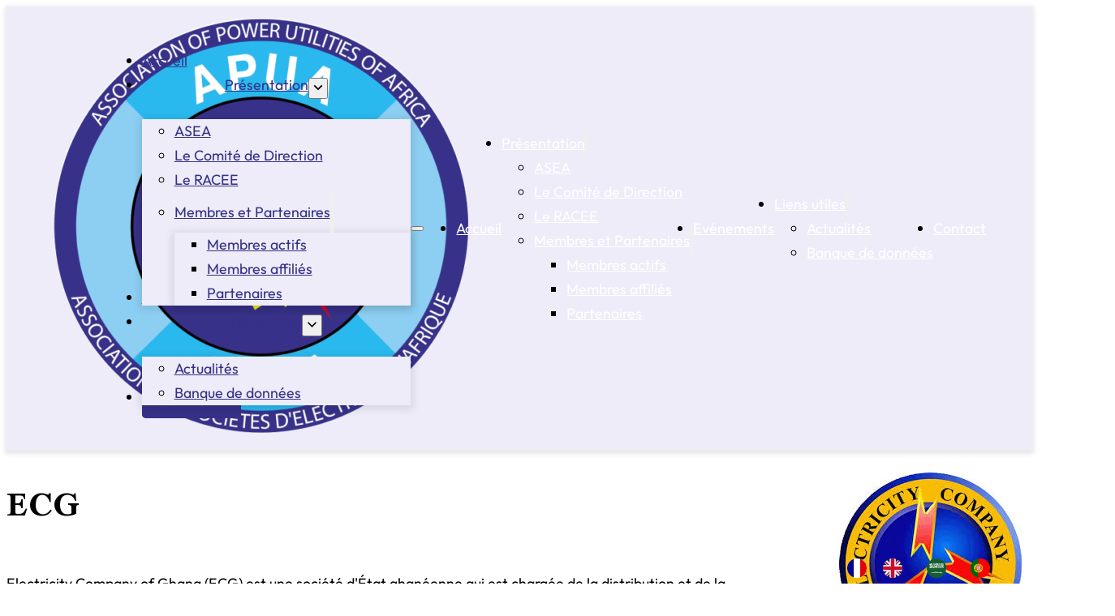

--- FILE ---
content_type: text/html; charset=UTF-8
request_url: https://apua-asea.org/page-de-profil-utilisateur/ecg/profil/
body_size: 13997
content:
<!DOCTYPE html>
<html lang="fr-FR" prefix="og: https://ogp.me/ns#">
<head>
<meta charset="UTF-8">
<meta name="viewport" content="width=device-width, initial-scale=1">

<!-- Optimisation des moteurs de recherche par Rank Math - https://rankmath.com/ -->
<title>ECG - ASEA &#8211; APUA</title>
<meta name="robots" content="follow, index, max-snippet:-1, max-video-preview:-1, max-image-preview:large"/>
<link rel="canonical" href="https://apua-asea.org/page-de-profil-utilisateur/ecg/profil/" />
<meta property="og:locale" content="fr_FR" />
<meta property="og:type" content="profile" />
<meta property="og:title" content="ECG - ASEA &#8211; APUA" />
<meta property="og:url" content="https://apua-asea.org/page-de-profil-utilisateur/ecg/profil/" />
<meta property="og:site_name" content="ASEA - APUA" />
<meta property="og:image" content="https://apua-asea.org/wp-content/uploads/2022/12/cropped-logo-ASEA.png" />
<meta property="og:image:secure_url" content="https://apua-asea.org/wp-content/uploads/2022/12/cropped-logo-ASEA.png" />
<meta property="og:image:width" content="512" />
<meta property="og:image:height" content="512" />
<meta property="og:image:alt" content="Page de profil utilisateur" />
<meta property="og:image:type" content="image/png" />
<meta name="twitter:card" content="summary_large_image" />
<meta name="twitter:title" content="ECG - ASEA &#8211; APUA" />
<meta name="twitter:image" content="https://apua-asea.org/wp-content/uploads/2022/12/cropped-logo-ASEA.png" />
<!-- /Extension Rank Math WordPress SEO -->

<link rel='dns-prefetch' href='//www.googletagmanager.com' />
<link rel="alternate" type="application/rss+xml" title="ASEA - APUA &raquo; Flux" href="https://apua-asea.org/feed/" />
<link rel="alternate" type="application/rss+xml" title="ASEA - APUA &raquo; Flux des commentaires" href="https://apua-asea.org/comments/feed/" />
<link rel="alternate" title="oEmbed (JSON)" type="application/json+oembed" href="https://apua-asea.org/wp-json/oembed/1.0/embed?url=https%3A%2F%2Fapua-asea.org%2Fpage-de-profil-utilisateur%2F" />
<link rel="alternate" title="oEmbed (XML)" type="text/xml+oembed" href="https://apua-asea.org/wp-json/oembed/1.0/embed?url=https%3A%2F%2Fapua-asea.org%2Fpage-de-profil-utilisateur%2F&#038;format=xml" />
<style id='wp-img-auto-sizes-contain-inline-css'>
img:is([sizes=auto i],[sizes^="auto," i]){contain-intrinsic-size:3000px 1500px}
/*# sourceURL=wp-img-auto-sizes-contain-inline-css */
</style>
<style id='classic-theme-styles-inline-css'>
/*! This file is auto-generated */
.wp-block-button__link{color:#fff;background-color:#32373c;border-radius:9999px;box-shadow:none;text-decoration:none;padding:calc(.667em + 2px) calc(1.333em + 2px);font-size:1.125em}.wp-block-file__button{background:#32373c;color:#fff;text-decoration:none}
/*# sourceURL=/wp-includes/css/classic-themes.min.css */
</style>
<link rel='stylesheet' id='automaticcss-core-css' href='https://apua-asea.org/wp-content/uploads/automatic-css/automatic.css?ver=1750859178' media='all' />
<link rel='stylesheet' id='automaticcss-gutenberg-css' href='https://apua-asea.org/wp-content/uploads/automatic-css/automatic-gutenberg.css?ver=1750859179' media='all' />
<link rel='stylesheet' id='jet-engine-frontend-css' href='https://apua-asea.org/wp-content/plugins/jet-engine/assets/css/frontend.css?ver=3.8.2.1' media='all' />
<link rel='stylesheet' id='weglot-css-css' href='https://apua-asea.org/wp-content/plugins/weglot/dist/css/front-css.css?ver=5.2' media='all' />
<style id="weglot-custom-style">.country-selector {
	size : 25px;
}</style><link rel='stylesheet' id='new-flag-css-css' href='https://apua-asea.org/wp-content/plugins/weglot/dist/css/new-flags.css?ver=5.2' media='all' />
<link rel='stylesheet' id='bricks-frontend-css' href='https://apua-asea.org/wp-content/themes/bricks/assets/css/frontend-layer.min.css?ver=1768651430' media='all' />
<style id='bricks-frontend-inline-css'>
@font-face{font-family:"Scheherazade New";font-weight:400;font-display:swap;src:url(https://apua-asea.org/wp-content/uploads/2024/08/ScheherazadeNew-Regular.ttf) format("truetype");}@font-face{font-family:"Scheherazade New";font-weight:600;font-display:swap;src:url(https://apua-asea.org/wp-content/uploads/2024/08/ScheherazadeNew-SemiBold.ttf) format("truetype");}@font-face{font-family:"Scheherazade New";font-weight:700;font-display:swap;src:url(https://apua-asea.org/wp-content/uploads/2024/08/ScheherazadeNew-Bold.ttf) format("truetype");}
@font-face{font-family:"Outfit";font-weight:300;font-display:swap;src:url(https://apua-asea.org/wp-content/uploads/2024/08/Outfit-Light.ttf) format("truetype");}@font-face{font-family:"Outfit";font-weight:400;font-display:swap;src:url(https://apua-asea.org/wp-content/uploads/2024/08/Outfit-Regular.ttf) format("truetype");}@font-face{font-family:"Outfit";font-weight:500;font-display:swap;src:url(https://apua-asea.org/wp-content/uploads/2024/08/Outfit-Medium.ttf) format("truetype");}@font-face{font-family:"Outfit";font-weight:700;font-display:swap;src:url(https://apua-asea.org/wp-content/uploads/2024/08/Outfit-Bold.ttf) format("truetype");}

/*# sourceURL=bricks-frontend-inline-css */
</style>
<link rel='stylesheet' id='bricks-font-awesome-6-css' href='https://apua-asea.org/wp-content/themes/bricks/assets/css/libs/font-awesome-6-layer.min.css?ver=1768651430' media='all' />
<link rel='stylesheet' id='automaticcss-bricks-css' href='https://apua-asea.org/wp-content/uploads/automatic-css/automatic-bricks.css?ver=1750859179' media='all' />
<link rel='stylesheet' id='color-scheme-switcher-frontend-css' href='https://apua-asea.org/wp-content/plugins/automaticcss-plugin/classes/Features/Color_Scheme_Switcher/css/frontend.css?ver=1750859168' media='all' />
<link rel='stylesheet' id='automaticcss-frames-css' href='https://apua-asea.org/wp-content/uploads/automatic-css/automatic-frames.css?ver=1750859180' media='all' />
<style id='bricks-frontend-inline-inline-css'>
:root {} html {font-size: var(--root-font-size)} body {font-family: "Outfit"} h1, h2, h3, h4, h5, h6 {font-family: "Scheherazade New"} body.bricks-is-frontend :focus-visible {outline: none} @supports not selector(:focus-visible) { body.bricks-is-frontend :focus {outline: none; }} .brxe-container {width: var(--content-width)} .woocommerce main.site-main {width: var(--content-width)} #brx-content.wordpress {width: var(--content-width)}.fr-header-delta {background-color: var(--neutral-ultra-light); width: var(--content-width)}.fr-header-delta { margin-inline: auto; }.fr-header-delta__inner {display: flex; flex-direction: row; align-items: center; justify-content: space-between; align-self: center !important; padding-top: var(--space-xs); padding-right: var(--gutter); padding-bottom: var(--space-xs); padding-left: var(--gutter)}@media (max-width: 767px) {.fr-header-delta__inner {flex-wrap: nowrap}}.fr-header-delta__logo {width: 15em}.fr-nav-delta .bricks-mobile-menu-toggle {color: var(--text-dark)}.fr-nav-delta .bricks-mobile-menu > li > a {color: var(--text-light)}.fr-nav-delta .bricks-mobile-menu > li > .brx-submenu-toggle > * {color: var(--text-light)}.fr-nav-delta .bricks-nav-menu > li {margin-left: 0}.fr-nav-delta .bricks-nav-menu .sub-menu .brx-submenu-toggle > a + button {color: var(--link-color); font-size: var(--text-s); line-height: 1}.fr-nav-delta .bricks-nav-menu .sub-menu {background-color: var(--neutral-ultra-light)}.fr-nav-delta .bricks-nav-menu .sub-menu > li > a {color: var(--link-color)}.fr-nav-delta .bricks-nav-menu .sub-menu > li > .brx-submenu-toggle > * {color: var(--link-color)}.fr-nav-delta .bricks-mobile-menu .sub-menu > li > a {color: var(--text-light)}.fr-nav-delta .bricks-mobile-menu .sub-menu > li > .brx-submenu-toggle > * {color: var(--text-light)}.fr-nav-delta .bricks-nav-menu > li:hover > a {color: var(--link-color-hover)}.fr-nav-delta .bricks-nav-menu > li:hover > .brx-submenu-toggle > * {color: var(--link-color-hover)}.fr-nav-delta .bricks-nav-menu > li > a {color: var(--link-color); line-height: var(--btn-line-height); justify-content: center}.fr-nav-delta .bricks-nav-menu > li > .brx-submenu-toggle > * {color: var(--link-color); line-height: var(--btn-line-height)}.fr-nav-delta .bricks-nav-menu .current-menu-item > a {color: var(--link-color-active)}.fr-nav-delta .bricks-nav-menu .current-menu-item > .brx-submenu-toggle > * {color: var(--link-color-active)}.fr-nav-delta .bricks-nav-menu > .current-menu-parent > a {color: var(--link-color-active)}.fr-nav-delta .bricks-nav-menu > .current-menu-parent > .brx-submenu-toggle > * {color: var(--link-color-active)}.fr-nav-delta .bricks-nav-menu > .current-menu-ancestor > a {color: var(--link-color-active)}.fr-nav-delta .bricks-nav-menu > .current-menu-ancestor > .brx-submenu-toggle > * {color: var(--link-color-active)}.fr-nav-delta .bricks-nav-menu .sub-menu > li:hover > a {color: var(--link-color-hover)}.fr-nav-delta .bricks-nav-menu .sub-menu > li:hover > .brx-submenu-toggle > * {color: var(--link-color-hover)}.fr-nav-delta .bricks-nav-menu .sub-menu .brx-submenu-toggle > a:hover + button {color: var(--link-color-hover)}.fr-nav-delta .bricks-nav-menu .sub-menu button[aria-expanded="true"] > * {transform: rotateZ(270deg)}.fr-nav-delta .bricks-nav-menu button[aria-expanded="true"] > * {transform: rotateZ(180deg)}.fr-nav-delta .bricks-nav-menu .sub-menu .brx-submenu-toggle button {padding-right: 20px}.fr-nav-delta .bricks-nav-menu .sub-menu a {padding-right: 0; padding-left: 0}.fr-nav-delta .bricks-nav-menu .sub-menu button {padding-right: 0; padding-left: 0}.fr-nav-delta .bricks-nav-menu {gap: var(--content-gap)}.fr-nav-delta {width: 100%; display: flex; justify-content: flex-end}.fr-nav-delta .bricks-nav-menu > li > .brx-submenu-toggle {justify-content: center}.fr-nav-delta { --link-color: var(--primary); --link-color-hover: var(--primary-hover); --link-color-active: var(--primary);--button-color: var(--primary); --button-color-hover: var(--primary-hover); --button-text: var(--text-light); --button-text-hover: var(--text-light); --toggle-gap: .5em; --sub-li-padding: 1em;} .fr-nav-delta > nav > ul {align-items: center;} .fr-nav-delta ul.bricks-mobile-menu { display: flex; align-items: center;} .show-mobile-menu ul.bricks-mobile-menu { display: flex; flex-direction: column; align-items: flex-start;} .fr-nav-delta { align-items: center; } .fr-nav-delta nav {width: 100%;}.fr-nav-delta .bricks-nav-menu > li:first-child,.fr-nav-delta .bricks-nav-menu > li:last-child { margin-inline-start: auto;}.fr-nav-delta .bricks-nav-menu > li:last-child a {background-color: var(--button-color); border-color: var(--button-color);color: var(--white); border-width: var(--btn-border-size); border-radius: var(--btn-radius); border-style: var(--btn-border-style); min-inline-size: var(--btn-min-width); line-height: var(--btn-line-height); letter-spacing: var(--btn-letter-spacing); text-transform: var(--btn-text-transform); text-decoration: var(--btn-text-decoration);font-style: var(--btn-font-style); font-weight: var(--btn-font-weight); padding: var(--btn-padding-block) var(--btn-padding-inline); justify-content: center; text-align: center;}.fr-nav-delta .bricks-nav-menu > li:last-child a:hover {background-color: var(--button-color-hover); border-color: var(--button-color-hover);color: var(--white);} .fr-nav-delta .brx-submenu-toggle {display: flex; flex-direction: row; gap: var(--toggle-gap);} .fr-nav-delta .brx-submenu-toggle button { margin: 0!important; padding: 0!important;} .fr-nav-delta .sub-menu {min-inline-size: max-content!important;} .fr-nav-delta .sub-menu li {padding-inline: var(--sub-li-padding);}@media (max-width: 991px) {.fr-nav-delta {line-height: 0}}@media (max-width: 767px) {.fr-nav-delta .bricks-mobile-menu > .menu-item-has-children .brx-submenu-toggle button {color: var(--text-light)}}.fr-footer-echo {row-gap: var(--container-gap); background-color: var(--bg-dark); color: var(--text-light)}.fr-footer-echo__inner {background-color: var(--neutral-light-trans-10); display: grid; align-items: initial; grid-gap: var(--space-xl); grid-template-columns: var(--grid-2-3); grid-template-rows: var(--grid-1); align-items: stretch; padding-top: var(--space-xl); padding-right: var(--space-xl); padding-bottom: var(--space-xl); padding-left: var(--space-xl); border-radius: var(--radius-xl)}.fr-footer-echo__inner {  -webkit-backdrop-filter: blur(5px); backdrop-filter: blur(5px); }@media (max-width: 767px) {.fr-footer-echo__inner {grid-template-columns: var(--grid-1)}}.fr-footer-echo__content-wrapper {row-gap: var(--content-gap)}@media (max-width: 767px) {.fr-footer-echo__content-wrapper {row-gap: var(--content-gap)}}.fr-cta-alpha__heading {font-size: var(--h1)}.fr-footer-echo__nav-wrapper {display: grid; align-items: initial; grid-gap: var(--grid-gap); grid-template-columns: var(--grid-2); grid-template-rows: var(--grid-1)}@media (max-width: 478px) {.fr-footer-echo__nav-wrapper {grid-template-columns: var(--grid-1)}}.fr-footer-echo__column {row-gap: var(--content-gap)}.fr-footer-echo__list {row-gap: var(--fr-card-gap)}.fr-footer-echo__list-item {color: var(--text-light)}.fr-footer-echo__nav-link {color: var(--text-light)}.fr-footer-echo__sub {column-gap: var(--space-s); row-gap: var(--space-s); display: flex; flex-direction: row; flex-wrap: wrap; justify-content: space-between; align-items: center; font-size: var(--text-s)}@media (max-width: 767px) {.fr-footer-echo__sub {flex-direction: column; flex-wrap: nowrap; align-items: flex-start}}.fr-footer-echo__legal-nav {align-items: center; display: flex}:root {--bricks-color-acss_import_transparent: transparent;}#brxe-049e79 {width: 70px}@media (max-width: 478px) {#brxe-049e79 {width: 50px}}@layer bricks {@media (max-width: 991px) {#brxe-0c766b .bricks-nav-menu-wrapper { display: none; }#brxe-0c766b .bricks-mobile-menu-toggle { display: block; }}}#brxe-0c766b .bricks-nav-menu > li.menu-item > .brx-submenu-toggle svg {height: 1.15em; width: 1.15em}#brxe-0c766b .bricks-nav-menu .current-menu-item > a {color: var(--accent); font-weight: 700}#brxe-0c766b .bricks-nav-menu .current-menu-item > .brx-submenu-toggle > * {color: var(--accent); font-weight: 700}#brxe-0c766b .bricks-nav-menu > .current-menu-parent > a {color: var(--accent); font-weight: 700}#brxe-0c766b .bricks-nav-menu > .current-menu-parent > .brx-submenu-toggle > * {color: var(--accent); font-weight: 700}#brxe-0c766b .bricks-nav-menu > .current-menu-ancestor > a {color: var(--accent); font-weight: 700}#brxe-0c766b .bricks-nav-menu > .current-menu-ancestor > .brx-submenu-toggle > * {color: var(--accent); font-weight: 700}#brxe-0c766b .bricks-nav-menu > li:hover > a {color: var(--accent)}#brxe-0c766b .bricks-nav-menu > li:hover > .brx-submenu-toggle > * {color: var(--accent)}#brxe-0c766b .bricks-nav-menu .sub-menu a {padding-top: 10px; padding-bottom: 10px; justify-content: flex-start}#brxe-0c766b .bricks-nav-menu .sub-menu button {padding-top: 10px; padding-bottom: 10px; justify-content: flex-start}#brxe-0c766b .bricks-nav-menu .sub-menu {background-color: var(--primary-ultra-light); box-shadow: 0 2px 10px 3px var(--black-trans-10)}#brxe-0c766b .bricks-nav-menu > li > .sub-menu {transform: translateY(25px)}#brxe-0c766b .bricks-nav-menu > li > .brx-megamenu {transform: translateY(25px)}#brxe-0c766b .bricks-nav-menu .sub-menu > .current-menu-item > a {color: var(--accent); font-weight: 700}#brxe-0c766b .bricks-nav-menu .sub-menu > .current-menu-item > .brx-submenu-toggle > * {color: var(--accent); font-weight: 700}#brxe-0c766b .bricks-nav-menu .sub-menu > .current-menu-ancestor > a {color: var(--accent); font-weight: 700}#brxe-0c766b .bricks-nav-menu .sub-menu > .current-menu-ancestor > .brx-submenu-toggle > * {color: var(--accent); font-weight: 700}#brxe-0c766b .bricks-nav-menu .sub-menu > li:hover > a {color: var(--accent)}#brxe-0c766b .bricks-nav-menu .sub-menu > li:hover > .brx-submenu-toggle > * {color: var(--accent)}@media (max-width: 991px) {#brxe-0c766b .bricks-mobile-menu > li > a {padding-top: 20px}#brxe-0c766b .bricks-mobile-menu > li > .brx-submenu-toggle > * {padding-top: 20px}#brxe-0c766b .bricks-mobile-menu-wrapper {width: 100%}#brxe-0c766b .bricks-mobile-menu-wrapper:before {background-color: var(--primary-ultra-dark)}#brxe-0c766b .bricks-mobile-menu > li > a:hover {color: var(--accent)}#brxe-0c766b .bricks-mobile-menu > li > .brx-submenu-toggle > *:hover {color: var(--accent)}#brxe-0c766b .bricks-mobile-menu [aria-current="page"] {color: var(--accent); font-weight: 700}#brxe-0c766b .bricks-mobile-menu [aria-current="page"] + button {color: var(--accent); font-weight: 700}#brxe-0c766b .bricks-mobile-menu > .current-menu-item > a {color: var(--accent); font-weight: 700}#brxe-0c766b .bricks-mobile-menu > .current-menu-parent > a {color: var(--accent); font-weight: 700}#brxe-0c766b .bricks-mobile-menu > .current-menu-item > .brx-submenu-toggle > * {color: var(--accent); font-weight: 700}#brxe-0c766b .bricks-mobile-menu > .current-menu-parent > .brx-submenu-toggle > * {color: var(--accent); font-weight: 700}#brxe-0c766b.show-mobile-menu .bricks-mobile-menu-toggle {color: var(--white) !important}#brxe-0c766b .bricks-mobile-menu-toggle {width: var(--text-xxl) !important}#brxe-0c766b .bricks-mobile-menu-toggle .bar-top {width: var(--text-xxl) !important}#brxe-0c766b .bricks-mobile-menu-toggle .bar-center {width: var(--text-xxl) !important}#brxe-0c766b .bricks-mobile-menu-toggle .bar-bottom {width: var(--text-xxl) !important}}#brxe-746e4b {background-color: var(--primary-ultra-light); box-shadow: 0 2px 6px 2px var(--black-trans-10); width: 100%}@media (max-width: 478px) {#brxe-746e4b {margin-top: 0; border-radius: 0}}#brxe-8ddded {width: 100%}@media (max-width: 478px) {#brxe-8ddded {width: 100%; border-radius: 0}}#brxe-164c0a {background-image: url(https://apua-asea.org/wp-content/uploads/2022/12/wind-power.jpg); background-position: bottom center; background-size: cover; background-repeat: no-repeat; position: relative}:where(#brxe-164c0a > *:not(figcaption)) {position: relative}#brxe-164c0a::before {background-image: linear-gradient(var(--primary-ultra-dark-trans-80), var(--primary-ultra-dark-trans-80)); position: absolute; content: ""; top: 0; right: 0; bottom: 0; left: 0; pointer-events: none}
/*# sourceURL=bricks-frontend-inline-inline-css */
</style>
<script src="https://apua-asea.org/wp-includes/js/jquery/jquery.min.js?ver=3.7.1" id="jquery-core-js"></script>
<script src="https://apua-asea.org/wp-content/plugins/weglot/dist/front-js.js?ver=5.2" id="wp-weglot-js-js"></script>
<script id="color-scheme-switcher-frontend-js-extra">
var acss = {"color_mode":"light","enable_client_color_preference":"false"};
//# sourceURL=color-scheme-switcher-frontend-js-extra
</script>
<script src="https://apua-asea.org/wp-content/plugins/automaticcss-plugin/classes/Features/Color_Scheme_Switcher/js/frontend.min.js?ver=1750859168" id="color-scheme-switcher-frontend-js"></script>

<!-- Extrait de code de la balise Google (gtag.js) ajouté par Site Kit -->
<!-- Extrait Google Analytics ajouté par Site Kit -->
<script src="https://www.googletagmanager.com/gtag/js?id=G-WLD2BE1B8B" id="google_gtagjs-js" async></script>
<script id="google_gtagjs-js-after">
window.dataLayer = window.dataLayer || [];function gtag(){dataLayer.push(arguments);}
gtag("set","linker",{"domains":["apua-asea.org"]});
gtag("js", new Date());
gtag("set", "developer_id.dZTNiMT", true);
gtag("config", "G-WLD2BE1B8B");
//# sourceURL=google_gtagjs-js-after
</script>
<link rel="https://api.w.org/" href="https://apua-asea.org/wp-json/" /><link rel="alternate" title="JSON" type="application/json" href="https://apua-asea.org/wp-json/wp/v2/pages/721" /><link rel="EditURI" type="application/rsd+xml" title="RSD" href="https://apua-asea.org/xmlrpc.php?rsd" />
<meta name="generator" content="WordPress 6.9" />
<link rel='shortlink' href='https://apua-asea.org/?p=721' />
<meta name="generator" content="Site Kit by Google 1.170.0" />
<link rel="alternate" href="https://apua-asea.org/page-de-profil-utilisateur/ecg/profil/" hreflang="fr"/>
<link rel="alternate" href="https://apua-asea.org/en/page-de-profil-utilisateur/ecg/profil/" hreflang="en"/>
<link rel="alternate" href="https://apua-asea.org/ar/page-de-profil-utilisateur/ecg/profil/" hreflang="ar"/>
<link rel="alternate" href="https://apua-asea.org/pt/page-de-profil-utilisateur/ecg/profil/" hreflang="pt"/>
<script type="application/json" id="weglot-data">{"website":"https:\/\/apua-asea.org","uid":"210ac7c36b","project_slug":"apua-asea-website","language_from":"fr","language_from_custom_flag":null,"language_from_custom_name":null,"excluded_paths":[],"excluded_blocks":[],"custom_settings":{"button_style":{"with_flags":true,"flag_type":"circle","custom_css":".country-selector {\r\n\tsize : 25px;\r\n}","is_dropdown":false,"full_name":false,"with_name":false},"translate_email":false,"translate_search":false,"translate_amp":false,"switchers":[{"templates":{"name":"default","hash":"095ffb8d22f66be52959023fa4eeb71a05f20f73"},"location":[],"style":{"with_flags":true,"flag_type":"circle","with_name":false,"full_name":false,"is_dropdown":false}}]},"pending_translation_enabled":false,"curl_ssl_check_enabled":true,"custom_css":null,"languages":[{"language_to":"en","custom_code":null,"custom_name":null,"custom_local_name":null,"provider":null,"enabled":true,"automatic_translation_enabled":true,"deleted_at":null,"connect_host_destination":null,"custom_flag":null},{"language_to":"ar","custom_code":null,"custom_name":null,"custom_local_name":null,"provider":null,"enabled":true,"automatic_translation_enabled":true,"deleted_at":null,"connect_host_destination":null,"custom_flag":null},{"language_to":"pt","custom_code":null,"custom_name":null,"custom_local_name":null,"provider":null,"enabled":true,"automatic_translation_enabled":true,"deleted_at":null,"connect_host_destination":null,"custom_flag":null}],"organization_slug":"w-84341d0ccb","current_language":"fr","switcher_links":{"fr":"https:\/\/apua-asea.org\/page-de-profil-utilisateur\/ecg\/profil\/?wg-choose-original=true","en":"https:\/\/apua-asea.org\/en\/page-de-profil-utilisateur\/ecg\/profil\/?wg-choose-original=false","ar":"https:\/\/apua-asea.org\/ar\/page-de-profil-utilisateur\/ecg\/profil\/?wg-choose-original=false","pt":"https:\/\/apua-asea.org\/pt\/page-de-profil-utilisateur\/ecg\/profil\/?wg-choose-original=false"},"original_path":"\/page-de-profil-utilisateur\/ecg\/profil\/"}</script><link rel="icon" href="https://apua-asea.org/wp-content/uploads/2022/12/cropped-logo-ASEA-32x32.png" sizes="32x32" />
<link rel="icon" href="https://apua-asea.org/wp-content/uploads/2022/12/cropped-logo-ASEA-192x192.png" sizes="192x192" />
<link rel="apple-touch-icon" href="https://apua-asea.org/wp-content/uploads/2022/12/cropped-logo-ASEA-180x180.png" />
<meta name="msapplication-TileImage" content="https://apua-asea.org/wp-content/uploads/2022/12/cropped-logo-ASEA-270x270.png" />
<style id='global-styles-inline-css'>
:root{--wp--preset--aspect-ratio--square: 1;--wp--preset--aspect-ratio--4-3: 4/3;--wp--preset--aspect-ratio--3-4: 3/4;--wp--preset--aspect-ratio--3-2: 3/2;--wp--preset--aspect-ratio--2-3: 2/3;--wp--preset--aspect-ratio--16-9: 16/9;--wp--preset--aspect-ratio--9-16: 9/16;--wp--preset--color--black: #000000;--wp--preset--color--cyan-bluish-gray: #abb8c3;--wp--preset--color--white: #ffffff;--wp--preset--color--pale-pink: #f78da7;--wp--preset--color--vivid-red: #cf2e2e;--wp--preset--color--luminous-vivid-orange: #ff6900;--wp--preset--color--luminous-vivid-amber: #fcb900;--wp--preset--color--light-green-cyan: #7bdcb5;--wp--preset--color--vivid-green-cyan: #00d084;--wp--preset--color--pale-cyan-blue: #8ed1fc;--wp--preset--color--vivid-cyan-blue: #0693e3;--wp--preset--color--vivid-purple: #9b51e0;--wp--preset--gradient--vivid-cyan-blue-to-vivid-purple: linear-gradient(135deg,rgb(6,147,227) 0%,rgb(155,81,224) 100%);--wp--preset--gradient--light-green-cyan-to-vivid-green-cyan: linear-gradient(135deg,rgb(122,220,180) 0%,rgb(0,208,130) 100%);--wp--preset--gradient--luminous-vivid-amber-to-luminous-vivid-orange: linear-gradient(135deg,rgb(252,185,0) 0%,rgb(255,105,0) 100%);--wp--preset--gradient--luminous-vivid-orange-to-vivid-red: linear-gradient(135deg,rgb(255,105,0) 0%,rgb(207,46,46) 100%);--wp--preset--gradient--very-light-gray-to-cyan-bluish-gray: linear-gradient(135deg,rgb(238,238,238) 0%,rgb(169,184,195) 100%);--wp--preset--gradient--cool-to-warm-spectrum: linear-gradient(135deg,rgb(74,234,220) 0%,rgb(151,120,209) 20%,rgb(207,42,186) 40%,rgb(238,44,130) 60%,rgb(251,105,98) 80%,rgb(254,248,76) 100%);--wp--preset--gradient--blush-light-purple: linear-gradient(135deg,rgb(255,206,236) 0%,rgb(152,150,240) 100%);--wp--preset--gradient--blush-bordeaux: linear-gradient(135deg,rgb(254,205,165) 0%,rgb(254,45,45) 50%,rgb(107,0,62) 100%);--wp--preset--gradient--luminous-dusk: linear-gradient(135deg,rgb(255,203,112) 0%,rgb(199,81,192) 50%,rgb(65,88,208) 100%);--wp--preset--gradient--pale-ocean: linear-gradient(135deg,rgb(255,245,203) 0%,rgb(182,227,212) 50%,rgb(51,167,181) 100%);--wp--preset--gradient--electric-grass: linear-gradient(135deg,rgb(202,248,128) 0%,rgb(113,206,126) 100%);--wp--preset--gradient--midnight: linear-gradient(135deg,rgb(2,3,129) 0%,rgb(40,116,252) 100%);--wp--preset--font-size--small: 13px;--wp--preset--font-size--medium: 20px;--wp--preset--font-size--large: 36px;--wp--preset--font-size--x-large: 42px;--wp--preset--spacing--20: 0.44rem;--wp--preset--spacing--30: 0.67rem;--wp--preset--spacing--40: 1rem;--wp--preset--spacing--50: 1.5rem;--wp--preset--spacing--60: 2.25rem;--wp--preset--spacing--70: 3.38rem;--wp--preset--spacing--80: 5.06rem;--wp--preset--shadow--natural: 6px 6px 9px rgba(0, 0, 0, 0.2);--wp--preset--shadow--deep: 12px 12px 50px rgba(0, 0, 0, 0.4);--wp--preset--shadow--sharp: 6px 6px 0px rgba(0, 0, 0, 0.2);--wp--preset--shadow--outlined: 6px 6px 0px -3px rgb(255, 255, 255), 6px 6px rgb(0, 0, 0);--wp--preset--shadow--crisp: 6px 6px 0px rgb(0, 0, 0);}:where(.is-layout-flex){gap: 0.5em;}:where(.is-layout-grid){gap: 0.5em;}body .is-layout-flex{display: flex;}.is-layout-flex{flex-wrap: wrap;align-items: center;}.is-layout-flex > :is(*, div){margin: 0;}body .is-layout-grid{display: grid;}.is-layout-grid > :is(*, div){margin: 0;}:where(.wp-block-columns.is-layout-flex){gap: 2em;}:where(.wp-block-columns.is-layout-grid){gap: 2em;}:where(.wp-block-post-template.is-layout-flex){gap: 1.25em;}:where(.wp-block-post-template.is-layout-grid){gap: 1.25em;}.has-black-color{color: var(--wp--preset--color--black) !important;}.has-cyan-bluish-gray-color{color: var(--wp--preset--color--cyan-bluish-gray) !important;}.has-white-color{color: var(--wp--preset--color--white) !important;}.has-pale-pink-color{color: var(--wp--preset--color--pale-pink) !important;}.has-vivid-red-color{color: var(--wp--preset--color--vivid-red) !important;}.has-luminous-vivid-orange-color{color: var(--wp--preset--color--luminous-vivid-orange) !important;}.has-luminous-vivid-amber-color{color: var(--wp--preset--color--luminous-vivid-amber) !important;}.has-light-green-cyan-color{color: var(--wp--preset--color--light-green-cyan) !important;}.has-vivid-green-cyan-color{color: var(--wp--preset--color--vivid-green-cyan) !important;}.has-pale-cyan-blue-color{color: var(--wp--preset--color--pale-cyan-blue) !important;}.has-vivid-cyan-blue-color{color: var(--wp--preset--color--vivid-cyan-blue) !important;}.has-vivid-purple-color{color: var(--wp--preset--color--vivid-purple) !important;}.has-black-background-color{background-color: var(--wp--preset--color--black) !important;}.has-cyan-bluish-gray-background-color{background-color: var(--wp--preset--color--cyan-bluish-gray) !important;}.has-white-background-color{background-color: var(--wp--preset--color--white) !important;}.has-pale-pink-background-color{background-color: var(--wp--preset--color--pale-pink) !important;}.has-vivid-red-background-color{background-color: var(--wp--preset--color--vivid-red) !important;}.has-luminous-vivid-orange-background-color{background-color: var(--wp--preset--color--luminous-vivid-orange) !important;}.has-luminous-vivid-amber-background-color{background-color: var(--wp--preset--color--luminous-vivid-amber) !important;}.has-light-green-cyan-background-color{background-color: var(--wp--preset--color--light-green-cyan) !important;}.has-vivid-green-cyan-background-color{background-color: var(--wp--preset--color--vivid-green-cyan) !important;}.has-pale-cyan-blue-background-color{background-color: var(--wp--preset--color--pale-cyan-blue) !important;}.has-vivid-cyan-blue-background-color{background-color: var(--wp--preset--color--vivid-cyan-blue) !important;}.has-vivid-purple-background-color{background-color: var(--wp--preset--color--vivid-purple) !important;}.has-black-border-color{border-color: var(--wp--preset--color--black) !important;}.has-cyan-bluish-gray-border-color{border-color: var(--wp--preset--color--cyan-bluish-gray) !important;}.has-white-border-color{border-color: var(--wp--preset--color--white) !important;}.has-pale-pink-border-color{border-color: var(--wp--preset--color--pale-pink) !important;}.has-vivid-red-border-color{border-color: var(--wp--preset--color--vivid-red) !important;}.has-luminous-vivid-orange-border-color{border-color: var(--wp--preset--color--luminous-vivid-orange) !important;}.has-luminous-vivid-amber-border-color{border-color: var(--wp--preset--color--luminous-vivid-amber) !important;}.has-light-green-cyan-border-color{border-color: var(--wp--preset--color--light-green-cyan) !important;}.has-vivid-green-cyan-border-color{border-color: var(--wp--preset--color--vivid-green-cyan) !important;}.has-pale-cyan-blue-border-color{border-color: var(--wp--preset--color--pale-cyan-blue) !important;}.has-vivid-cyan-blue-border-color{border-color: var(--wp--preset--color--vivid-cyan-blue) !important;}.has-vivid-purple-border-color{border-color: var(--wp--preset--color--vivid-purple) !important;}.has-vivid-cyan-blue-to-vivid-purple-gradient-background{background: var(--wp--preset--gradient--vivid-cyan-blue-to-vivid-purple) !important;}.has-light-green-cyan-to-vivid-green-cyan-gradient-background{background: var(--wp--preset--gradient--light-green-cyan-to-vivid-green-cyan) !important;}.has-luminous-vivid-amber-to-luminous-vivid-orange-gradient-background{background: var(--wp--preset--gradient--luminous-vivid-amber-to-luminous-vivid-orange) !important;}.has-luminous-vivid-orange-to-vivid-red-gradient-background{background: var(--wp--preset--gradient--luminous-vivid-orange-to-vivid-red) !important;}.has-very-light-gray-to-cyan-bluish-gray-gradient-background{background: var(--wp--preset--gradient--very-light-gray-to-cyan-bluish-gray) !important;}.has-cool-to-warm-spectrum-gradient-background{background: var(--wp--preset--gradient--cool-to-warm-spectrum) !important;}.has-blush-light-purple-gradient-background{background: var(--wp--preset--gradient--blush-light-purple) !important;}.has-blush-bordeaux-gradient-background{background: var(--wp--preset--gradient--blush-bordeaux) !important;}.has-luminous-dusk-gradient-background{background: var(--wp--preset--gradient--luminous-dusk) !important;}.has-pale-ocean-gradient-background{background: var(--wp--preset--gradient--pale-ocean) !important;}.has-electric-grass-gradient-background{background: var(--wp--preset--gradient--electric-grass) !important;}.has-midnight-gradient-background{background: var(--wp--preset--gradient--midnight) !important;}.has-small-font-size{font-size: var(--wp--preset--font-size--small) !important;}.has-medium-font-size{font-size: var(--wp--preset--font-size--medium) !important;}.has-large-font-size{font-size: var(--wp--preset--font-size--large) !important;}.has-x-large-font-size{font-size: var(--wp--preset--font-size--x-large) !important;}
/*# sourceURL=global-styles-inline-css */
</style>
<style id='bricks-dynamic-data-inline-css'>

/* TEMPLATE SHORTCODE CSS (ID: 1752) */

/* BREAKPOINT: Bureau (BASE) */
#brxe-srxyao .jet-listing-dynamic-field__inline-wrap, #brxe-srxyao .jet-listing-dynamic-field__content {width: auto}
#brxe-srxyao .display-multiline, #brxe-srxyao .jet-listing-dynamic-field__inline-wrap {gap: 12px}


/* BREAKPOINT: Bureau (BASE) */
#brxe-ahjifl .jet-listing-dynamic-field__inline-wrap, #brxe-ahjifl .jet-listing-dynamic-field__content {width: auto}
#brxe-ahjifl .display-multiline, #brxe-ahjifl .jet-listing-dynamic-field__inline-wrap {gap: 12px}


/* BREAKPOINT: Mobile portrait */
@media (max-width: 478px) {
#brxe-flkhai {order: 2; align-items: center; text-align: center}
}

/* BREAKPOINT: Bureau (BASE) */
#brxe-sdsmuk {height: 200px}
#brxe-sdsmuk .jet-listing-dynamic-image__img {object-fit: contain}


/* BREAKPOINT: Bureau (BASE) */
#brxe-jmcwqf {display: grid; align-items: initial; grid-template-columns: var(--grid-2-1); align-items: flex-end}

/* BREAKPOINT: Mobile portrait */
@media (max-width: 478px) {
#brxe-jmcwqf {grid-template-columns: var(--grid-1); align-items: center}
}

/* BREAKPOINT: Bureau (BASE) */
#brxe-rgijpo .jet-listing-dynamic-field__inline-wrap, #brxe-rgijpo .jet-listing-dynamic-field__content {width: auto}
#brxe-rgijpo .display-multiline, #brxe-rgijpo .jet-listing-dynamic-field__inline-wrap {gap: 12px}


/* BREAKPOINT: Bureau (BASE) */
#brxe-aiuogq .jet-listing-dynamic-field__inline-wrap, #brxe-aiuogq .jet-listing-dynamic-field__content {width: auto}
#brxe-aiuogq .display-multiline, #brxe-aiuogq .jet-listing-dynamic-field__inline-wrap {gap: 12px}


/* BREAKPOINT: Bureau (BASE) */
#brxe-yealej .jet-listing-dynamic-field__inline-wrap, #brxe-yealej .jet-listing-dynamic-field__content {width: auto}
#brxe-yealej .display-multiline, #brxe-yealej .jet-listing-dynamic-field__inline-wrap {gap: 12px}


/* BREAKPOINT: Bureau (BASE) */
#brxe-ijzbep .jet-listing-dynamic-field__inline-wrap, #brxe-ijzbep .jet-listing-dynamic-field__content {width: auto}
#brxe-ijzbep .display-multiline, #brxe-ijzbep .jet-listing-dynamic-field__inline-wrap {gap: 12px}


/* BREAKPOINT: Bureau (BASE) */
#brxe-vbwyye .jet-listing-dynamic-link__link {gap: 12px}


/* BREAKPOINT: Bureau (BASE) */
#brxe-rlspqh {row-gap: var(--space-xs)}

/* BREAKPOINT: Mobile portrait */
@media (max-width: 478px) {
#brxe-rlspqh {text-align: center; align-items: center}
}

/*# sourceURL=bricks-dynamic-data-inline-css */
</style>
</head>

<body class="wp-singular page-template-default page page-id-721 wp-custom-logo wp-theme-bricks brx-body bricks-is-frontend wp-embed-responsive">		<a class="skip-link" href="#brx-content">Passer au contenu principal</a>

					<a class="skip-link" href="#brx-footer">Passer au pied de page</a>
			<header id="brx-header" class="brx-sticky on-scroll" data-slide-up-after="50"><div id="brxe-8ddded" class="brxe-div fr-header-delta"><div id="brxe-746e4b" class="brxe-container fr-header-delta__inner"><a id="brxe-049e79" class="brxe-image fr-logo fr-header-delta__logo tag" href="https://apua-asea.org"><img width="512" height="512" src="https://apua-asea.org/wp-content/uploads/2022/12/cropped-logo-ASEA.png" class="css-filter size-full" alt="ASEA &#8211; APUA logo" loading="eager" decoding="async" fetchpriority="high" srcset="https://apua-asea.org/wp-content/uploads/2022/12/cropped-logo-ASEA.png 512w, https://apua-asea.org/wp-content/uploads/2022/12/cropped-logo-ASEA-300x300.png 300w, https://apua-asea.org/wp-content/uploads/2022/12/cropped-logo-ASEA-150x150.png 150w, https://apua-asea.org/wp-content/uploads/2022/12/cropped-logo-ASEA-270x270.png 270w, https://apua-asea.org/wp-content/uploads/2022/12/cropped-logo-ASEA-192x192.png 192w, https://apua-asea.org/wp-content/uploads/2022/12/cropped-logo-ASEA-180x180.png 180w, https://apua-asea.org/wp-content/uploads/2022/12/cropped-logo-ASEA-32x32.png 32w" sizes="(max-width: 512px) 100vw, 512px" /></a><div id="brxe-0c766b" data-script-id="0c766b" class="brxe-nav-menu fr-nav-delta"><nav class="bricks-nav-menu-wrapper tablet_portrait"><ul id="menu-menu-principal" class="bricks-nav-menu"><li id="menu-item-1837" class="menu-item menu-item-type-post_type menu-item-object-page menu-item-home menu-item-1837 bricks-menu-item"><a href="https://apua-asea.org/">Accueil</a></li>
<li id="menu-item-84" class="menu-item menu-item-type-custom menu-item-object-custom menu-item-has-children menu-item-84 bricks-menu-item"><div class="brx-submenu-toggle icon-right"><a href="#" data-brx-anchor="true">Présentation</a><button aria-expanded="false" aria-label="Présentation Sous-menu"><svg class="menu-item-icon" xmlns="http://www.w3.org/2000/svg" viewBox="0 0 24 24"><path d="M11.9997 13.1714L16.9495 8.22168L18.3637 9.63589L11.9997 15.9999L5.63574 9.63589L7.04996 8.22168L11.9997 13.1714Z"></path></svg></button></div>
<ul class="sub-menu">
	<li id="menu-item-1854" class="menu-item menu-item-type-post_type menu-item-object-page menu-item-1854 bricks-menu-item"><a href="https://apua-asea.org/a-propos/">ASEA</a></li>
	<li id="menu-item-1886" class="menu-item menu-item-type-post_type menu-item-object-page menu-item-1886 bricks-menu-item"><a href="https://apua-asea.org/le-comite-de-direction/">Le Comité de Direction</a></li>
	<li id="menu-item-1887" class="menu-item menu-item-type-post_type menu-item-object-page menu-item-1887 bricks-menu-item"><a href="https://apua-asea.org/le-racee/">Le RACEE</a></li>
	<li id="menu-item-1275" class="menu-item menu-item-type-custom menu-item-object-custom menu-item-has-children menu-item-1275 bricks-menu-item"><div class="brx-submenu-toggle icon-right"><a href="#" data-brx-anchor="true">Membres et Partenaires</a><button aria-expanded="false" aria-label="Membres et Partenaires Sous-menu"><svg class="menu-item-icon" xmlns="http://www.w3.org/2000/svg" viewBox="0 0 24 24"><path d="M11.9997 13.1714L16.9495 8.22168L18.3637 9.63589L11.9997 15.9999L5.63574 9.63589L7.04996 8.22168L11.9997 13.1714Z"></path></svg></button></div>
	<ul class="sub-menu">
		<li id="menu-item-1883" class="menu-item menu-item-type-post_type menu-item-object-page menu-item-1883 bricks-menu-item"><a href="https://apua-asea.org/membres-actifs/">Membres actifs</a></li>
		<li id="menu-item-1974" class="menu-item menu-item-type-post_type menu-item-object-page menu-item-1974 bricks-menu-item"><a href="https://apua-asea.org/membres-affilies-2/">Membres affiliés</a></li>
		<li id="menu-item-1973" class="menu-item menu-item-type-post_type menu-item-object-page menu-item-1973 bricks-menu-item"><a href="https://apua-asea.org/partenaires-2/">Partenaires</a></li>
	</ul>
</li>
</ul>
</li>
<li id="menu-item-1975" class="menu-item menu-item-type-post_type menu-item-object-page menu-item-1975 bricks-menu-item"><a href="https://apua-asea.org/evenements-3/">Evénements</a></li>
<li id="menu-item-89" class="menu-item menu-item-type-custom menu-item-object-custom menu-item-has-children menu-item-89 bricks-menu-item"><div class="brx-submenu-toggle icon-right"><a href="#" data-brx-anchor="true">Liens utiles</a><button aria-expanded="false" aria-label="Liens utiles Sous-menu"><svg class="menu-item-icon" xmlns="http://www.w3.org/2000/svg" viewBox="0 0 24 24"><path d="M11.9997 13.1714L16.9495 8.22168L18.3637 9.63589L11.9997 15.9999L5.63574 9.63589L7.04996 8.22168L11.9997 13.1714Z"></path></svg></button></div>
<ul class="sub-menu">
	<li id="menu-item-1977" class="menu-item menu-item-type-post_type menu-item-object-page menu-item-1977 bricks-menu-item"><a href="https://apua-asea.org/actualites/">Actualités</a></li>
	<li id="menu-item-1976" class="menu-item menu-item-type-post_type menu-item-object-page menu-item-1976 bricks-menu-item"><a href="https://apua-asea.org/upbeat-2/">Banque de données</a></li>
</ul>
</li>
<li id="menu-item-1978" class="menu-item menu-item-type-post_type menu-item-object-page menu-item-1978 bricks-menu-item"><a href="https://apua-asea.org/contact-2/">Contact</a></li>
</ul></nav>			<button class="bricks-mobile-menu-toggle" aria-haspopup="true" aria-label="Ouvrir le menu mobile" aria-expanded="false">
				<span class="bar-top"></span>
				<span class="bar-center"></span>
				<span class="bar-bottom"></span>
			</button>
			<nav class="bricks-mobile-menu-wrapper left"><ul id="menu-menu-principal-1" class="bricks-mobile-menu"><li class="menu-item menu-item-type-post_type menu-item-object-page menu-item-home menu-item-1837 bricks-menu-item"><a href="https://apua-asea.org/">Accueil</a></li>
<li class="menu-item menu-item-type-custom menu-item-object-custom menu-item-has-children menu-item-84 bricks-menu-item"><div class="brx-submenu-toggle icon-right"><a href="#" data-brx-anchor="true">Présentation</a><button aria-expanded="false" aria-label="Présentation Sous-menu"><i class="fas fa-angle-down open"></i><i class="fas fa-angle-up close"></i></button></div>
<ul class="sub-menu">
	<li class="menu-item menu-item-type-post_type menu-item-object-page menu-item-1854 bricks-menu-item"><a href="https://apua-asea.org/a-propos/">ASEA</a></li>
	<li class="menu-item menu-item-type-post_type menu-item-object-page menu-item-1886 bricks-menu-item"><a href="https://apua-asea.org/le-comite-de-direction/">Le Comité de Direction</a></li>
	<li class="menu-item menu-item-type-post_type menu-item-object-page menu-item-1887 bricks-menu-item"><a href="https://apua-asea.org/le-racee/">Le RACEE</a></li>
	<li class="menu-item menu-item-type-custom menu-item-object-custom menu-item-has-children menu-item-1275 bricks-menu-item"><div class="brx-submenu-toggle icon-right"><a href="#" data-brx-anchor="true">Membres et Partenaires</a><button aria-expanded="false" aria-label="Membres et Partenaires Sous-menu"><i class="fas fa-angle-down open"></i><i class="fas fa-angle-up close"></i></button></div>
	<ul class="sub-menu">
		<li class="menu-item menu-item-type-post_type menu-item-object-page menu-item-1883 bricks-menu-item"><a href="https://apua-asea.org/membres-actifs/">Membres actifs</a></li>
		<li class="menu-item menu-item-type-post_type menu-item-object-page menu-item-1974 bricks-menu-item"><a href="https://apua-asea.org/membres-affilies-2/">Membres affiliés</a></li>
		<li class="menu-item menu-item-type-post_type menu-item-object-page menu-item-1973 bricks-menu-item"><a href="https://apua-asea.org/partenaires-2/">Partenaires</a></li>
	</ul>
</li>
</ul>
</li>
<li class="menu-item menu-item-type-post_type menu-item-object-page menu-item-1975 bricks-menu-item"><a href="https://apua-asea.org/evenements-3/">Evénements</a></li>
<li class="menu-item menu-item-type-custom menu-item-object-custom menu-item-has-children menu-item-89 bricks-menu-item"><div class="brx-submenu-toggle icon-right"><a href="#" data-brx-anchor="true">Liens utiles</a><button aria-expanded="false" aria-label="Liens utiles Sous-menu"><i class="fas fa-angle-down open"></i><i class="fas fa-angle-up close"></i></button></div>
<ul class="sub-menu">
	<li class="menu-item menu-item-type-post_type menu-item-object-page menu-item-1977 bricks-menu-item"><a href="https://apua-asea.org/actualites/">Actualités</a></li>
	<li class="menu-item menu-item-type-post_type menu-item-object-page menu-item-1976 bricks-menu-item"><a href="https://apua-asea.org/upbeat-2/">Banque de données</a></li>
</ul>
</li>
<li class="menu-item menu-item-type-post_type menu-item-object-page menu-item-1978 bricks-menu-item"><a href="https://apua-asea.org/contact-2/">Contact</a></li>
</ul></nav><div class="bricks-mobile-menu-overlay"></div></div></div></div></header><section class="brxe-section"><div id="brxe-jmcwqf" class="brxe-container brx-grid"><div id="brxe-flkhai" class="brxe-block"><div id="brxe-srxyao" data-script-id="srxyao" class="brxe-jet-engine-listing-dynamic-field" data-is-block="jet-engine/dynamic-field"><div class="jet-listing jet-listing-dynamic-field display-inline"><div class="jet-listing-dynamic-field__inline-wrap"><h1 class="jet-listing-dynamic-field__content" >ECG</h1></div></div></div><div id="brxe-ahjifl" data-script-id="ahjifl" class="brxe-jet-engine-listing-dynamic-field" data-is-block="jet-engine/dynamic-field"><div class="jet-listing jet-listing-dynamic-field display-inline"><div class="jet-listing-dynamic-field__inline-wrap"><div class="jet-listing-dynamic-field__content" ><p>Electricity Company of Ghana (ECG) est une société d'État ghanéenne qui est chargée de la distribution et de la vente d'électricité dans le pays.</p>
</div></div></div></div></div><div id="brxe-sdsmuk" data-script-id="sdsmuk" class="brxe-jet-engine-listing-dynamic-image" data-is-block="jet-engine/dynamic-image"><div class="jet-listing jet-listing-dynamic-image" ><a href="https://apua-asea.org/page-de-profil-utilisateur/ecg/profil/" class="jet-listing-dynamic-image__link"><img width="225" height="225" src="https://apua-asea.org/wp-content/uploads/2023/01/ecg.jpg" class="jet-listing-dynamic-image__img attachment-full size-full" alt="ecg" decoding="async" srcset="https://apua-asea.org/wp-content/uploads/2023/01/ecg.jpg 225w, https://apua-asea.org/wp-content/uploads/2023/01/ecg-100x100.jpg 100w, https://apua-asea.org/wp-content/uploads/2023/01/ecg-150x150.jpg 150w" sizes="(max-width: 225px) 100vw, 225px" loading="lazy" /></a></div></div></div><div id="brxe-rlspqh" class="brxe-container"><h3 class="brxe-heading">Contacts</h3><div id="brxe-rgijpo" data-script-id="rgijpo" class="brxe-jet-engine-listing-dynamic-field" data-is-block="jet-engine/dynamic-field"><div class="jet-listing jet-listing-dynamic-field display-inline"><div class="jet-listing-dynamic-field__inline-wrap"><div class="jet-listing-dynamic-field__content" >Adresse : ECG Head Office, P. O. Box GP 561, Accra, Ghana</div></div></div></div><div id="brxe-aiuogq" data-script-id="aiuogq" class="brxe-jet-engine-listing-dynamic-field" data-is-block="jet-engine/dynamic-field"><div class="jet-listing jet-listing-dynamic-field display-inline"><div class="jet-listing-dynamic-field__inline-wrap"><div class="jet-listing-dynamic-field__content" >Pays : Ghana</div></div></div></div><div id="brxe-yealej" data-script-id="yealej" class="brxe-jet-engine-listing-dynamic-field" data-is-block="jet-engine/dynamic-field"><div class="jet-listing jet-listing-dynamic-field display-inline"><div class="jet-listing-dynamic-field__inline-wrap"><div class="jet-listing-dynamic-field__content" >Email : info@ecgghana.com</div></div></div></div><div id="brxe-ijzbep" data-script-id="ijzbep" class="brxe-jet-engine-listing-dynamic-field" data-is-block="jet-engine/dynamic-field"><div class="jet-listing jet-listing-dynamic-field display-inline"><div class="jet-listing-dynamic-field__inline-wrap"><div class="jet-listing-dynamic-field__content" >Téléphone : 030-276-6185</div></div></div></div><div id="brxe-vbwyye" data-script-id="vbwyye" class="brxe-jet-engine-listing-dynamic-link" data-is-block="jet-engine/dynamic-link"></div></div></section><footer id="brx-footer"><section id="brxe-164c0a" class="brxe-section fr-footer-echo"><div class="brxe-container fr-footer-echo__inner"><div class="brxe-block fr-footer-echo__content-wrapper"><h2 class="brxe-heading fr-cta-alpha__heading">ASEA</h2><p class="brxe-text-basic fr-footer-echo__lede">L’Association des Sociétés d’Electricité d’Afrique (ASEA) anciennement dénommée Union des Producteurs, Transporteurs et Distributeurs d’Energie Electrique en Afrique (UPDEA), a été créée en 1970 avec pour siège, Abidjan, en Côte d’Ivoire. Aujourd’hui l’association compte 57 membres actifs, ainsi que des membres affiliés, associés et observateurs.</p></div><nav class="brxe-block fr-footer-echo__nav-wrapper" aria-label="Footer"><div class="brxe-block fr-footer-echo__column"><h2 class="brxe-heading fr-footer-echo__heading">Liens utiles</h2><ul class="brxe-block list--none fr-footer-echo__list"><li class="brxe-div fr-footer-echo__list-item"><a class="brxe-text-basic fr-footer-echo__nav-link" href="https://apua-asea.org/membres-actifs/">Membres de l'ASEA</a></li><li class="brxe-div fr-footer-echo__list-item"><a class="brxe-text-basic fr-footer-echo__nav-link" href="https://apua-asea.org/evenements-3/">Événements</a></li><li class="brxe-div fr-footer-echo__list-item"><a class="brxe-text-basic fr-footer-echo__nav-link" href="https://apua-asea.org/actualites/">Blog et actualités</a></li></ul></div><div class="brxe-block fr-footer-echo__column"><h2 class="brxe-heading fr-footer-echo__heading">Contact</h2><ul class="brxe-block list--none fr-footer-echo__list"><li class="brxe-div fr-footer-echo__list-item"><a class="brxe-text-basic fr-footer-echo__nav-link"><u><b>Adresse </b></u>: APUA/ASEA 06 BP 1444 ABIDJAN 06 (Côte d’Ivoire)<br>Deux-Plateaux les Vallons 3ème Tranche Lot 1761</a></li><li class="brxe-div fr-footer-echo__list-item"><a class="brxe-text-basic fr-footer-echo__nav-link"><u><b>Email </b></u>: secgen@apua-asea.org</a></li><li class="brxe-div fr-footer-echo__list-item"><a class="brxe-text-basic fr-footer-echo__nav-link"><u><b>Téléphone </b></u>: (+225) 27 22 516 100 / 27 22 516 101 / 27 22 516 102 </a></li></ul></div></nav></div><div class="brxe-container fr-footer-echo__sub"><p class="brxe-text-basic fr-footer-echo__copyright">Copyright © 2026 • ASEA &#8211; APUA</p><nav class="brxe-div fr-footer-echo__legal-nav" aria-label="Legal"><div class="brxe-text-basic">Designed & Developed by <a href="https://smsagency.tech" target="_blank"><b>SMS Agency<b></a></div></nav></div></section></footer><script type="speculationrules">
{"prefetch":[{"source":"document","where":{"and":[{"href_matches":"/*"},{"not":{"href_matches":["/wp-*.php","/wp-admin/*","/wp-content/uploads/*","/wp-content/*","/wp-content/plugins/*","/wp-content/themes/bricks/*","/*\\?(.+)"]}},{"not":{"selector_matches":"a[rel~=\"nofollow\"]"}},{"not":{"selector_matches":".no-prefetch, .no-prefetch a"}}]},"eagerness":"conservative"}]}
</script>
<script src="https://apua-asea.org/wp-content/plugins/jet-smart-filters/assets/js/bricks.js?ver=3.7.3" id="jet-smart-filters-bricks-js"></script>
<script id="bricks-scripts-js-extra">
var bricksData = {"debug":"","locale":"fr_FR","ajaxUrl":"https://apua-asea.org/wp-admin/admin-ajax.php","restApiUrl":"https://apua-asea.org/wp-json/bricks/v1/","nonce":"4033633e98","formNonce":"e405f42567","wpRestNonce":"5b93ae3984","postId":"721","recaptchaIds":[],"animatedTypingInstances":[],"videoInstances":[],"splideInstances":[],"tocbotInstances":[],"swiperInstances":[],"queryLoopInstances":[],"interactions":[],"filterInstances":[],"isotopeInstances":[],"activeFiltersCountInstances":[],"googleMapInstances":[],"facebookAppId":"","headerPosition":"top","offsetLazyLoad":"300","baseUrl":"https://apua-asea.org/page-de-profil-utilisateur/ecg/profil/","useQueryFilter":"1","pageFilters":[],"language":"","wpmlUrlFormat":"","multilangPlugin":"","i18n":{"remove":"Supprimer","openAccordion":"Ouvrir l'accord\u00e9on","openMobileMenu":"Ouvrir le menu mobile","closeMobileMenu":"Fermer le menu mobile","showPassword":"Afficher le mot de passe","hidePassword":"Masquer le mot de passe","prevSlide":"Diapositive pr\u00e9c\u00e9dente","nextSlide":"Diapositive suivante","firstSlide":"Aller \u00e0 la premi\u00e8re diapositive","lastSlide":"Aller \u00e0 la derni\u00e8re diapositive","slideX":"Aller \u00e0 la diapositive %s","play":"D\u00e9marrer la lecture automatique","pause":"Mettre en pause la lecture automatique","splide":{"carousel":"carrousel","select":"S\u00e9lectionner une diapositive \u00e0 afficher","slide":"diapositive","slideLabel":"%1$s sur %2$s"},"swiper":{"slideLabelMessage":"{{index}} / {{slidesLength}}"},"noLocationsFound":"Aucun emplacement trouv\u00e9","locationTitle":"Titre de l'emplacement","locationSubtitle":"Sous-titre de l'emplacement","locationContent":"Contenu de l'emplacement"},"selectedFilters":[],"filterNiceNames":[],"bricksGoogleMarkerScript":"https://apua-asea.org/wp-content/themes/bricks/assets/js/libs/bricks-google-marker.min.js?v=2.1.4","infoboxScript":"https://apua-asea.org/wp-content/themes/bricks/assets/js/libs/infobox.min.js?v=2.1.4","markerClustererScript":"https://apua-asea.org/wp-content/themes/bricks/assets/js/libs/markerclusterer.min.js?v=2.1.4","mainQueryId":""};
//# sourceURL=bricks-scripts-js-extra
</script>
<script src="https://apua-asea.org/wp-content/themes/bricks/assets/js/bricks.min.js?ver=1768651430" id="bricks-scripts-js"></script>
<script src="https://apua-asea.org/wp-content/plugins/jetformbuilder/compatibility/bricks/assets/build/frontend.js?ver=223249f02ffb577062b5" id="jet-fb-compat-bricks-frontend-js"></script>
<script src="https://apua-asea.org/wp-content/plugins/jetformbuilder/modules/jet-plugins/assets/build/index.js?ver=1.0.0" id="jet-plugins-js"></script>
<script id="jet-engine-frontend-js-extra">
var JetEngineSettings = {"ajaxurl":"https://apua-asea.org/wp-admin/admin-ajax.php","ajaxlisting":"https://apua-asea.org/page-de-profil-utilisateur/ecg/profil/?nocache=1769150665","restNonce":"5b93ae3984","hoverActionTimeout":"400","post_id":"721","query_builder":{"custom_ids":[]}};
//# sourceURL=jet-engine-frontend-js-extra
</script>
<script id="jet-engine-frontend-js-before">
			jQuery( window ).on( 'jet-engine/frontend/loaded', function() {
				window.JetPlugins.hooks.addFilter(
					'jet-popup.show-popup.data',
					'JetEngine.popupData',
					function( popupData, popup, triggeredBy ) {

						if ( ! triggeredBy ) {
							return popupData;
						}

						if ( ! triggeredBy.data( 'popupIsJetEngine' ) ) {
							return popupData;
						}

						var wrapper = triggeredBy.closest( '.jet-listing-grid__items' );

						if ( wrapper.length && wrapper.data( 'cctSlug' ) ) {
							popupData['cctSlug'] = wrapper.data( 'cctSlug' );
						}

						return popupData;
					}
				);
			} );
		
//# sourceURL=jet-engine-frontend-js-before
</script>
<script src="https://apua-asea.org/wp-content/plugins/jet-engine/assets/js/frontend.js?ver=3.8.2.1" id="jet-engine-frontend-js"></script>
<!--Weglot 5.2--><aside data-wg-notranslate="" class="country-selector weglot-inline weglot-default wg-" tabindex="0" aria-expanded="false" aria-label="Language selected: French"><input id="wg697318c9db6442.169707501769150665353" class="weglot_choice" type="checkbox" name="menu"/><label data-l="fr" tabindex="-1" for="wg697318c9db6442.169707501769150665353" class="wgcurrent wg-li weglot-lang weglot-language weglot-flags flag-3 wg-fr" data-code-language="wg-fr" data-name-language=""><span class="wglanguage-name"></span></label><ul role="none"><li data-l="en" class="wg-li weglot-lang weglot-language weglot-flags flag-3 wg-en" data-code-language="en" role="option"><a title="Language switcher : English" class="weglot-language-en" role="option" data-wg-notranslate="" href="https://apua-asea.org/en/page-de-profil-utilisateur/ecg/profil/?wg-choose-original=false"></a></li><li data-l="ar" class="wg-li weglot-lang weglot-language weglot-flags flag-3 wg-ar" data-code-language="ar" role="option"><a title="Language switcher : Arabic" class="weglot-language-ar" role="option" data-wg-notranslate="" href="https://apua-asea.org/ar/page-de-profil-utilisateur/ecg/profil/?wg-choose-original=false"></a></li><li data-l="pt" class="wg-li weglot-lang weglot-language weglot-flags flag-3 wg-pt" data-code-language="pt" role="option"><a title="Language switcher : Portuguese" class="weglot-language-pt" role="option" data-wg-notranslate="" href="https://apua-asea.org/pt/page-de-profil-utilisateur/ecg/profil/?wg-choose-original=false"></a></li></ul></aside> </body></html>